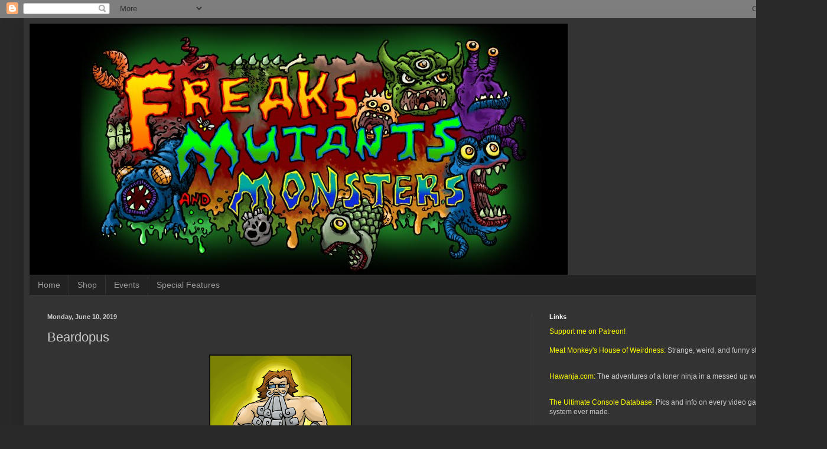

--- FILE ---
content_type: text/html; charset=UTF-8
request_url: http://www.freaksmutantsandmonsters.com/b/stats?style=BLACK_TRANSPARENT&timeRange=ALL_TIME&token=APq4FmDiK8yIVzALS8VygicTic1VdYZ3ZoOCz16uCg4aBQfbOaYtLNdL65yh2wpi-3w62V4jdHRIGjyTxYRoOhwLL4UIG6ENSQ
body_size: 260
content:
{"total":1351490,"sparklineOptions":{"backgroundColor":{"fillOpacity":0.1,"fill":"#000000"},"series":[{"areaOpacity":0.3,"color":"#202020"}]},"sparklineData":[[0,6],[1,4],[2,5],[3,11],[4,17],[5,26],[6,100],[7,52],[8,32],[9,11],[10,25],[11,10],[12,8],[13,15],[14,36],[15,21],[16,17],[17,27],[18,67],[19,26],[20,27],[21,14],[22,49],[23,26],[24,36],[25,44],[26,45],[27,11],[28,23],[29,0]],"nextTickMs":52173}

--- FILE ---
content_type: text/html; charset=utf-8
request_url: https://www.google.com/recaptcha/api2/aframe
body_size: 267
content:
<!DOCTYPE HTML><html><head><meta http-equiv="content-type" content="text/html; charset=UTF-8"></head><body><script nonce="G4VpdfXeVp7LwgQyzE6B7g">/** Anti-fraud and anti-abuse applications only. See google.com/recaptcha */ try{var clients={'sodar':'https://pagead2.googlesyndication.com/pagead/sodar?'};window.addEventListener("message",function(a){try{if(a.source===window.parent){var b=JSON.parse(a.data);var c=clients[b['id']];if(c){var d=document.createElement('img');d.src=c+b['params']+'&rc='+(localStorage.getItem("rc::a")?sessionStorage.getItem("rc::b"):"");window.document.body.appendChild(d);sessionStorage.setItem("rc::e",parseInt(sessionStorage.getItem("rc::e")||0)+1);localStorage.setItem("rc::h",'1769906519471');}}}catch(b){}});window.parent.postMessage("_grecaptcha_ready", "*");}catch(b){}</script></body></html>